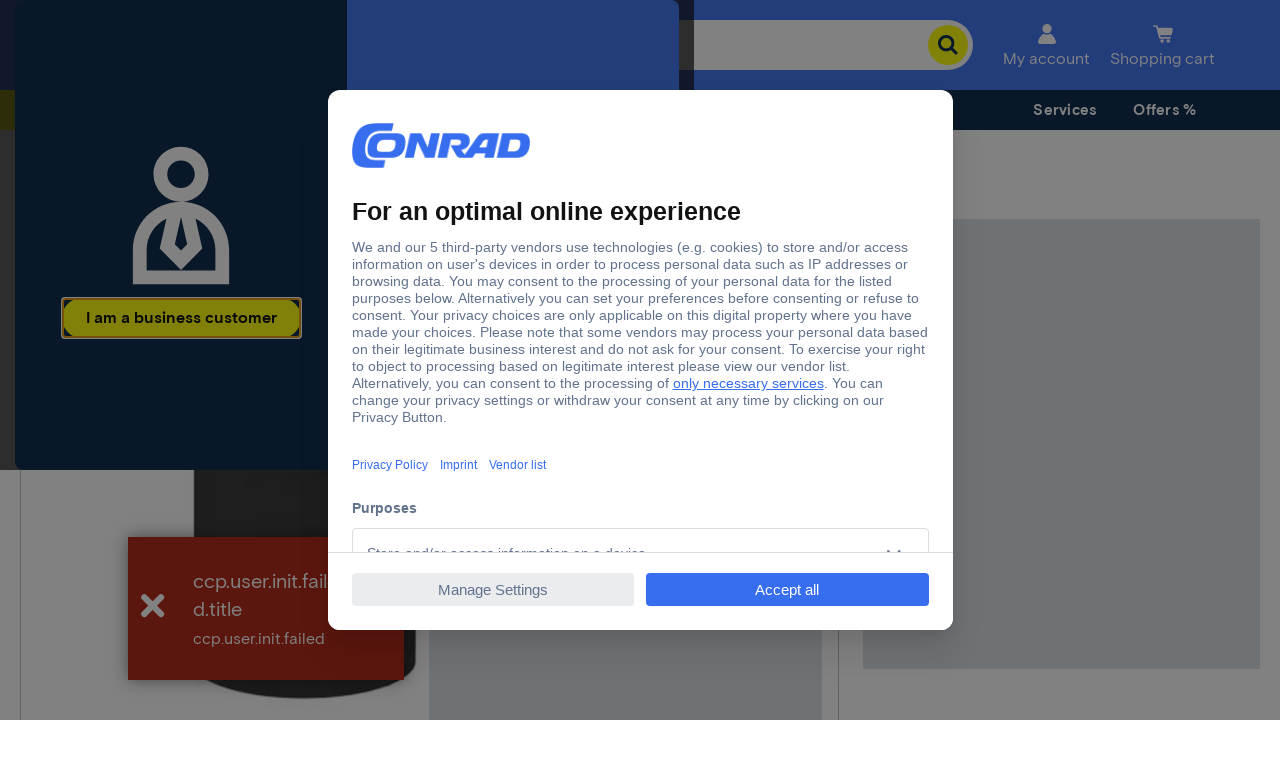

--- FILE ---
content_type: text/javascript
request_url: https://app.usercentrics.eu/browser-ui/3.75.0/PrivacyButton-535e195c.js
body_size: 1678
content:
import{aN as i,aO as t,aP as o,g as l,aB as n,aD as e,aQ as c,aR as r,aS as a,aT as s}from"./index.module.js";const d=i.button(["align-items:center;background:",";border:none;border-radius:50%;bottom:40px;box-shadow:0px 3px 5px -1px rgba(0,0,0,0.2),0px 6px 10px rgba(0,0,0,0.14),0px 1px 18px rgba(0,0,0,0.12);color:white;display:flex;justify-content:center;height:",";left:",";padding:0;position:fixed;right:",";width:",";z-index:2147483640;opacity:",";&:hover,&:focus{background:",";}&:focus-visible{outline-style:auto;outline-width:5px;}","{bottom:24px;left:",";right:",";}"],(({theme:i})=>i.ui.buttons.privacy.bg.default),(({isMobile:i,theme:t})=>i?t.ui.buttons.privacy.mobileSize:t.ui.buttons.privacy.desktopSize),(({position:i})=>"bl"===i?"40px":"initial"),(({position:i})=>"br"===i?"40px":"initial"),(({isMobile:i,theme:t})=>i?t.ui.buttons.privacy.mobileSize:t.ui.buttons.privacy.desktopSize),(({show:i})=>i?1:0),(({theme:i})=>i.ui.buttons.privacy.bg.dark),t.mobilePortrait,(({position:i})=>"bl"===i?"24px":"initial"),(({position:i})=>"br"===i?"24px":"initial")),p=()=>l("svg",{xmlns:"http://www.w3.org/2000/svg",height:"100%",viewBox:"0 0 24 24",width:"100%",fill:"currentColor","aria-hidden":!0},l("path",{d:"M0 0h24v24H0V0z",fill:"none"}),l("path",{d:"M17.81 4.47c-.08 0-.16-.02-.23-.06C15.66 3.42 14 3 12.01 3c-1.98 0-3.86.47-5.57 1.41-.24.13-.54.04-.68-.2-.13-.24-.04-.55.2-.68C7.82 2.52 9.86 2 12.01 2c2.13 0 3.99.47 6.03 1.52.25.13.34.43.21.67-.09.18-.26.28-.44.28zM3.5 9.72c-.1 0-.2-.03-.29-.09-.23-.16-.28-.47-.12-.7.99-1.4 2.25-2.5 3.75-3.27C9.98 4.04 14 4.03 17.15 5.65c1.5.77 2.76 1.86 3.75 3.25.16.22.11.54-.12.7-.23.16-.54.11-.7-.12-.9-1.26-2.04-2.25-3.39-2.94-2.87-1.47-6.54-1.47-9.4.01-1.36.7-2.5 1.7-3.4 2.96-.08.14-.23.21-.39.21zm6.25 12.07c-.13 0-.26-.05-.35-.15-.87-.87-1.34-1.43-2.01-2.64-.69-1.23-1.05-2.73-1.05-4.34 0-2.97 2.54-5.39 5.66-5.39s5.66 2.42 5.66 5.39c0 .28-.22.5-.5.5s-.5-.22-.5-.5c0-2.42-2.09-4.39-4.66-4.39s-4.66 1.97-4.66 4.39c0 1.44.32 2.77.93 3.85.64 1.15 1.08 1.64 1.85 2.42.19.2.19.51 0 .71-.11.1-.24.15-.37.15zm7.17-1.85c-1.19 0-2.24-.3-3.1-.89-1.49-1.01-2.38-2.65-2.38-4.39 0-.28.22-.5.5-.5s.5.22.5.5c0 1.41.72 2.74 1.94 3.56.71.48 1.54.71 2.54.71.24 0 .64-.03 1.04-.1.27-.05.53.13.58.41.05.27-.13.53-.41.58-.57.11-1.07.12-1.21.12zM14.91 22c-.04 0-.09-.01-.13-.02-1.59-.44-2.63-1.03-3.72-2.1-1.4-1.39-2.17-3.24-2.17-5.22 0-1.62 1.38-2.94 3.08-2.94s3.08 1.32 3.08 2.94c0 1.07.93 1.94 2.08 1.94s2.08-.87 2.08-1.94c0-3.77-3.25-6.83-7.25-6.83-2.84 0-5.44 1.58-6.61 4.03-.39.81-.59 1.76-.59 2.8 0 .78.07 2.01.67 3.61.1.26-.03.55-.29.64-.26.1-.55-.04-.64-.29-.49-1.31-.73-2.61-.73-3.96 0-1.2.23-2.29.68-3.24 1.33-2.79 4.28-4.6 7.51-4.6 4.55 0 8.25 3.51 8.25 7.83 0 1.62-1.38 2.94-3.08 2.94s-3.08-1.32-3.08-2.94c0-1.07-.93-1.94-2.08-1.94s-2.08.87-2.08 1.94c0 1.71.66 3.31 1.87 4.51.95.94 1.86 1.46 3.27 1.85.27.07.42.35.35.61-.05.23-.26.38-.47.38z"})),u=()=>l("svg",{xmlns:"http://www.w3.org/2000/svg",height:"100%",viewBox:"0 0 24 24",width:"100%",fill:"currentColor","aria-hidden":!0},l("path",{d:"M0 0h24v24H0V0z",fill:"none"}),l("path",{d:"M11.19 1.36l-7 3.11C3.47 4.79 3 5.51 3 6.3V11c0 5.55 3.84 10.74 9 12 5.16-1.26 9-6.45 9-12V6.3c0-.79-.47-1.51-1.19-1.83l-7-3.11c-.51-.23-1.11-.23-1.62 0zm-1.9 14.93L6.7 13.7c-.39-.39-.39-1.02 0-1.41.39-.39 1.02-.39 1.41 0L10 14.17l5.88-5.88c.39-.39 1.02-.39 1.41 0 .39.39.39 1.02 0 1.41l-6.59 6.59c-.38.39-1.02.39-1.41 0z"})),h=()=>l("svg",{xmlns:"http://www.w3.org/2000/svg",height:"100%",viewBox:"0 0 24 24",width:"100%",fill:"currentColor","aria-hidden":!0},l("rect",{fill:"none",height:"24",width:"24"}),l("path",{d:"M19.5,12c0-0.23-0.01-0.45-0.03-0.68l1.86-1.41c0.4-0.3,0.51-0.86,0.26-1.3l-1.87-3.23c-0.25-0.44-0.79-0.62-1.25-0.42 l-2.15,0.91c-0.37-0.26-0.76-0.49-1.17-0.68l-0.29-2.31C14.8,2.38,14.37,2,13.87,2h-3.73C9.63,2,9.2,2.38,9.14,2.88L8.85,5.19 c-0.41,0.19-0.8,0.42-1.17,0.68L5.53,4.96c-0.46-0.2-1-0.02-1.25,0.42L2.41,8.62c-0.25,0.44-0.14,0.99,0.26,1.3l1.86,1.41 C4.51,11.55,4.5,11.77,4.5,12s0.01,0.45,0.03,0.68l-1.86,1.41c-0.4,0.3-0.51,0.86-0.26,1.3l1.87,3.23c0.25,0.44,0.79,0.62,1.25,0.42 l2.15-0.91c0.37,0.26,0.76,0.49,1.17,0.68l0.29,2.31C9.2,21.62,9.63,22,10.13,22h3.73c0.5,0,0.93-0.38,0.99-0.88l0.29-2.31 c0.41-0.19,0.8-0.42,1.17-0.68l2.15,0.91c0.46,0.2,1,0.02,1.25-0.42l1.87-3.23c0.25-0.44,0.14-0.99-0.26-1.3l-1.86-1.41 C19.49,12.45,19.5,12.23,19.5,12z M12.04,15.5c-1.93,0-3.5-1.57-3.5-3.5s1.57-3.5,3.5-3.5s3.5,1.57,3.5,3.5S13.97,15.5,12.04,15.5z"})),b=i.div(["color:",";height:inherit;padding:12px;width:inherit;svg{fill:currentColor;}"],(({iconColor:i})=>i)),g=i.div(["background-image:",";background-repeat:no-repeat;background-position:center;background-size:100%;display:block;height:100%;width:100%;"],(({iconUrl:i})=>`url(${i})`)),x=({iconUrl:i})=>-1!==(null==i?void 0:i.indexOf("icon-fingerprint"))?l(p,null):-1!==(null==i?void 0:i.indexOf("icon-security"))?l(u,null):-1!==(null==i?void 0:i.indexOf("icon-settings"))?l(h,null):i?l(g,{iconUrl:i}):l(p,null),v=({iconUrl:i})=>{const t=o();return l(b,{iconColor:t.ui.buttons.privacy.icon,"data-testid":"uc-privacy-icon","aria-hidden":!0},l(x,{iconUrl:i}))},w=n((({show:i,iconUrl:t,isMobile:o,onClick:n,position:p})=>{const{labels:u}=e(),{rules:h}=c(r.PRIVACY_BUTTON);if(!u)return null;const b=a(u)?u.privacyButton:`${u.ariaLabels.privacyButton} ${u.general.privacyButton}`;return l(d,{show:i,onClick:n,isMobile:o,position:p,"aria-label":b,"data-testid":"uc-privacy-button",style:s({},h)},l(v,{iconUrl:t}))}));export{w as default};
